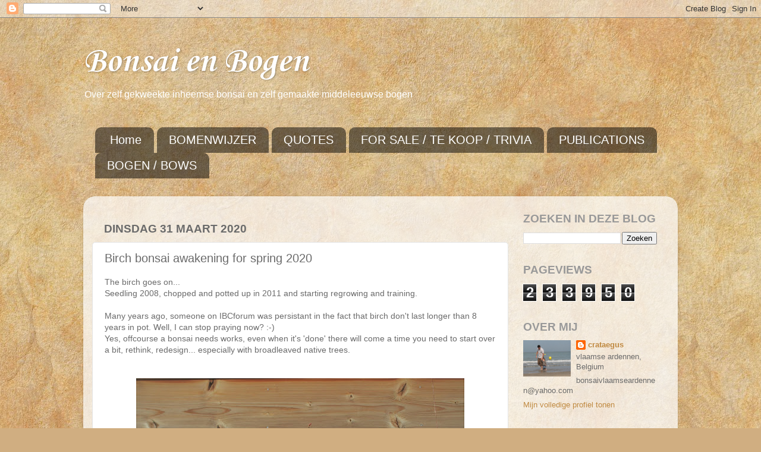

--- FILE ---
content_type: text/html; charset=UTF-8
request_url: https://bonsaivlaamseardennen.blogspot.com/b/stats?style=BLACK_TRANSPARENT&timeRange=ALL_TIME&token=APq4FmD3Od3lnd7ubz8WA94TzIBi-MYlAZmdPYfHyl9k8yaNz37-w5sZuXKWBlniyuuHfHOWZhMU7SIvjQcpNXtOJrctCUOQgA
body_size: -19
content:
{"total":233950,"sparklineOptions":{"backgroundColor":{"fillOpacity":0.1,"fill":"#000000"},"series":[{"areaOpacity":0.3,"color":"#202020"}]},"sparklineData":[[0,9],[1,13],[2,6],[3,7],[4,8],[5,10],[6,8],[7,7],[8,12],[9,11],[10,6],[11,11],[12,11],[13,10],[14,99],[15,7],[16,8],[17,12],[18,52],[19,16],[20,17],[21,8],[22,14],[23,24],[24,11],[25,10],[26,23],[27,33],[28,35],[29,2]],"nextTickMs":514285}